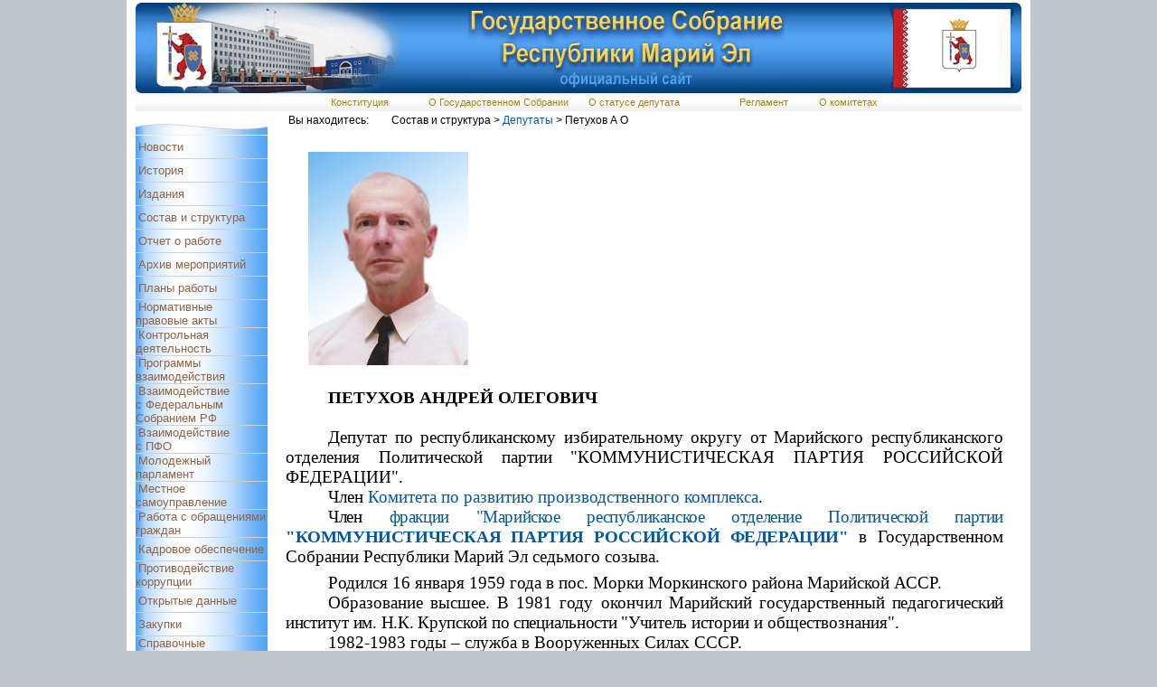

--- FILE ---
content_type: text/html; charset=WINDOWS-1251
request_url: https://old.gsmari.ru/dep7/petukhov.html
body_size: 7079
content:
<!DOCTYPE html PUBLIC "-//W3C//Dtd Xhtml 1.0 transitional//EN" "http://www.w3.org/tr/xhtml1/Dtd/xhtml1-transitional.dtd">
<!-- saved from url=http://www.parlament.ru/ -->
<html><!-- InstanceBegin template="/Templates/vk1.dwt" codeOutsideHTMLIsLocked="false" --><head>
<!-- InstanceBeginEditable name="doctitle" -->
<title>Официальный сайт Госсобрания Республики Марий Эл</title>
<!-- InstanceEndEditable -->
<meta http-equiv=Content-Type content="text/html; charset=Windows-1251">
<meta http-equiv=Content-script-Type content=text/javascript>
<meta http-equiv=Pragma content=no-cache>
<meta content="Microsoft FrontPage 6.0" name=GENERaTOR>
<link href="../cgi/style.css" type=text/css rel=stylesheet>
<script language=javascript src="../cgi/menu.js"></script>
<script type="text/javascript" src="../cgi/flowplayer-3.2.6.min.js"></script>
<!-- InstanceBeginEditable name="head" -->
<style type="text/css">
<!--
div.MsoNormal {margin:0cm;
	margin-bottom:.0001pt;
	text-align:justify;
	text-indent:35.45pt;
	font-size:14.0pt;
	font-family:"Times New Roman","serif";}
li.MsoNormal {margin:0cm;
	margin-bottom:.0001pt;
	text-align:justify;
	text-indent:35.45pt;
	font-size:14.0pt;
	font-family:"Times New Roman","serif";}
p.MsoNormal {margin:0cm;
	margin-bottom:.0001pt;
	text-align:justify;
	text-indent:35.45pt;
	font-size:14.0pt;
	font-family:"Times New Roman","serif";}
div.MsoNormal1 {mso-style-unhide:no;
	mso-style-qformat:yes;
	mso-style-parent:"";
	margin:0cm;
	margin-bottom:.0001pt;
	text-align:justify;
	text-indent:35.45pt;
	mso-pagination:widow-orphan;
	font-size:14.0pt;
	mso-bidi-font-size:11.0pt;
	font-family:"Times New Roman","serif";
	mso-fareast-font-family:Calibri;
	mso-fareast-theme-font:minor-latin;
	mso-bidi-font-family:"Times New Roman";
	mso-bidi-theme-font:minor-bidi;
	mso-fareast-language:EN-US;}
li.MsoNormal1 {mso-style-unhide:no;
	mso-style-qformat:yes;
	mso-style-parent:"";
	margin:0cm;
	margin-bottom:.0001pt;
	text-align:justify;
	text-indent:35.45pt;
	mso-pagination:widow-orphan;
	font-size:14.0pt;
	mso-bidi-font-size:11.0pt;
	font-family:"Times New Roman","serif";
	mso-fareast-font-family:Calibri;
	mso-fareast-theme-font:minor-latin;
	mso-bidi-font-family:"Times New Roman";
	mso-bidi-theme-font:minor-bidi;
	mso-fareast-language:EN-US;}
p.MsoNormal1 {mso-style-unhide:no;
	mso-style-qformat:yes;
	mso-style-parent:"";
	margin:0cm;
	margin-bottom:.0001pt;
	text-align:justify;
	text-indent:35.45pt;
	mso-pagination:widow-orphan;
	font-size:14.0pt;
	mso-bidi-font-size:11.0pt;
	font-family:"Times New Roman","serif";
	mso-fareast-font-family:Calibri;
	mso-fareast-theme-font:minor-latin;
	mso-bidi-font-family:"Times New Roman";
	mso-bidi-theme-font:minor-bidi;
	mso-fareast-language:EN-US;}
span.MsoHyperlink {mso-style-priority:99;
	color:blue;
	mso-themecolor:hyperlink;
	text-decoration:underline;
	text-underline:single;}
span.SpellE {mso-style-name:"";
	mso-spl-e:yes;}
span.MsoHyperlink1 {font-family:"Times New Roman","serif";
	color:navy;
	text-decoration:underline;}
div.newsn {mso-style-name:news_n;
	margin-right:0cm;
	margin-left:0cm;
	font-size:12.0pt;
	font-family:"Times New Roman","serif";}
li.newsn {mso-style-name:news_n;
	margin-right:0cm;
	margin-left:0cm;
	font-size:12.0pt;
	font-family:"Times New Roman","serif";}
p.newsn {mso-style-name:news_n;
	margin-right:0cm;
	margin-left:0cm;
	font-size:12.0pt;
	font-family:"Times New Roman","serif";}
-->
</style>
<!-- InstanceEndEditable -->
</head>
<body vlink=#000000 alink=#000000 link=#000000 leftMargin=0 topMargin=0 marginheight="0" marginwidth="0">
<DIV id=gvk>
<a name="top"></a>
<div id=Layer1 style="top: 110px; left: 159px; width: 436px; HEIGHT: 400px; position: absolute; visibility: hidden;">
<a onmouseover=Hidemenu(); href="javascript:;"><img height=400 src="../images2/t1.gif" width=500 border=0></a></div>
<div id=Layer2 style="z-index: 1; left: 156px; width: 180px; position: absolute; top: 175px; visibility: hidden;">
<table cellspacing=0 cellpadding=0 width="100%" border=0>
  <tbody><tr><td bgcolor=#cfcfcf>
      <table cellspacing=1 cellpadding=0 width="100%" border=0>
  <tbody><tr><td height=25 background="../images2/4-5.gif"><a class=left_menu onmouseover="javascript:Showmenu('Layer2','Layer2');"
            href="../history/history.html">Исторические справки</a></td></tr>
         <tr>
           <td height=25 background="../images2/4-5.gif"><a class=left_menu onmouseover="javascript:Showmenu('Layer2','Layer2');" 
            href="../history/znam_u.html">Навстречу знаменательным юбилеям</a></td>
         </tr>
         <tr>
           <td height=25 background="../images2/4-5.gif"><a class=left_menu onmouseover="javascript:Showmenu('Layer2','Layer2');" 
            href="../history/preds.html">Председатели Верховного Совета, Государственного Собрания</a></td>
         </tr>
         <tr>
           <td height=25 background="../images2/4-5.gif"><a class=left_menu onmouseover="javascript:Showmenu('Layer2','Layer2');" 
            href="../history/versov.html">Депутаты Верховного Совета</a></td>
         </tr>
         <tr>
           <td height=25 background="../images2/4-5.gif"><a class=left_menu onmouseover="javascript:Showmenu('Layer2','Layer2');" 
            href="../history/gs.html">Депутаты Государственного Собрания</a></td>
         </tr>
</tbody></table></td></tr></tbody></table></div>
<div id=Layer3 style="z-index: 1; top: 201px; left: 156px; width: 180px; position: absolute; visibility: hidden;">
<table cellspacing=0 cellpadding=0 width="100%" border=0>
  <tbody><tr><td bgcolor=#cfcfcf>
      <table cellspacing=1 cellpadding=0 width="100%" border=0>
  <tbody><tr><td  background="../images2/4-5.gif" height=25><a class=left_menu onmouseover="javascript:Showmenu('Layer3','Layer3');" 
            href="smirnov.html">Председатель Государственного Собрания</a></td></tr>
         <tr><td  background="../images2/4-5.gif" height=25><a class=left_menu onmouseover="javascript:Showmenu('Layer3','Layer3');" 
            href="../struct/zam.html">Заместители Председателя</a></td></tr>
         <tr><td  background="../images2/4-5.gif" height=25><a class=left_menu onmouseover="javascript:Showmenu('Layer3','Layer3');" 
            href="../struct/prez.html">Президиум</a></td></tr>
          <tr><td  background="../images2/4-5.gif" height=25><a class=left_menu onmouseover="javascript:Showmenu('Layer3','Layer3');" 
            href="../struct/dep.html">Депутаты</a></td></tr>
         <tr><td  background="../images2/4-5.gif" height=25><a class=left_menu onmouseover="javascript:Showmenu('Layer3','Layer3');" 
            href="../struct/dep_prof.html">Депутаты, работающие на профессиональной постоянной основе</a></td></tr>
		 <tr><td  background="../images2/4-5.gif" height=25><a class=left_menu onmouseover="javascript:Showmenu('Layer3','Layer3');" 
            href="../struct/kom.html">Комитеты и комиссии</a></td></tr>
         <tr><td  background="../images2/4-5.gif" height=25><a class=left_menu onmouseover="javascript:Showmenu('Layer3','Layer3');" 
            href="../struct/frak.html">Фракции</a></td></tr>
         <tr>
           <td  background="../images2/4-5.gif" height="25"><a class="left_menu" onmouseover="javascript:Showmenu('Layer3','Layer3');" 
            href="../struct/polnomoshia_gs.html">Полномочия Государственного Собрания</a></td>
         </tr>
		 <tr><td  background="../images2/4-5.gif" height=25><a class=left_menu onmouseover="javascript:Showmenu('Layer3','Layer3');" 
            href="../struct/appa.html">Аппарат</a></td></tr>
         <tr><td  background="../images2/4-5.gif" height=25><a class=left_menu onmouseover="javascript:Showmenu('Layer3','Layer3');" 
            href="../struct/prof.html">Профсоюз</a></td></tr>
            <tr><td  background="../images2/4-5.gif" height=25><a class=left_menu onmouseover="javascript:Showmenu('Layer3','Layer3');" 
            href="../struct/pas.html">Паспорт</a></td></tr>
</tbody></table></td></tr></tbody></table></div>
<div id=Layer4 style="z-index: 1; top: 227px; left: 156px; width: 180px; position: absolute; visibility: hidden; height: 105px;">
<table cellspacing=0 cellpadding=0 width="100%" border=0>
  <tbody><tr><td bgcolor=#cfcfcf>
      <table cellspacing=1 cellpadding=0 width="100%" border=0>
  <tbody><tr><td  background="../images2/4-5.gif" height=25><a class=left_menu onmouseover="javascript:Showmenu('Layer4','Layer4');" 
           href="../itog/itgs.html">Итоги деятельности</a></td></tr>
		 <tr><td  background="../images2/4-5.gif" height=25><a class=left_menu onmouseover="javascript:Showmenu('Layer4','Layer4');" 
           href="../itog/chron_gs.html">Хроника работы</a></td></tr>
		 <tr><td  background="../images2/4-5.gif" height=25><a class=left_menu onmouseover="javascript:Showmenu('Layer4','Layer4');" 
           href="../itog/dokl.html">Доклады Председателя</a></td></tr>
           <tr><td  background="../images2/4-5.gif" height=25><a class=left_menu onmouseover="javascript:Showmenu('Layer4','Layer4');" 
           href="../itog/dokl_z.html">Доклады о состоянии законодательства</a></td></tr>
         <tr><td  background="../images2/4-5.gif" height=25><a class=left_menu  onmouseover="javascript:Showmenu('Layer4','Layer4');" 
           href="../itog/sess_d.html">Сессионная деятельность</a></td></tr>
         <tr><td  background="../images2/4-5.gif" height=25><a class=left_menu  onmouseover="javascript:Showmenu('Layer4','Layer4');" 
           href="../itog/itprez.html">Деятельность Президиума</a></td></tr>
         <tr><td  background="../images2/4-5.gif" height=25><a class=left_menu  onmouseover="javascript:Showmenu('Layer4','Layer4');" 
            href="../itog/itpkom.html">Деятельность комитетов</a></td></tr>
            <tr><td  background="../images2/4-5.gif" height=25><a class=left_menu  onmouseover="javascript:Showmenu('Layer4','Layer4');" 
            href="../itog/stat.html">Статистика</a></td></tr>
            </tbody></table></td></tr></tbody></table></div>
<div id=Layer13 style="z-index: 1; top: 253px; left: 156px; width: 180px; position: absolute; visibility: hidden;">
<table cellSpacing=0 cellPadding=0 width="100%" border=0>
  <tbody><tr><td bgColor=#cfcfcf>
<table cellSpacing=1 cellPadding=0 width="100%" border=0>
  <tbody> 
         <tr><td  background="../images2/4-5.gif" height=25><A class=left_menu onmouseover="javascript:Showmenu('Layer13','Layer13');" 
            href="../arhiv/st_s7.html">Сессии</A></td></tr>
         <tr><td  background="../images2/4-5.gif" height=25><A class=left_menu onmouseover="javascript:Showmenu('Layer13','Layer13');" 
            href="../arhiv/dd_s7.html">Дни депутата</A></td></tr>
         <tr><td  background="../images2/4-5.gif" height=25><A class=left_menu onmouseover="javascript:Showmenu('Layer13','Layer13');" 
            href="../arhiv/pov_pr_s7.html">Заседания Президиума</A></td></tr>
         <tr><td  background="../images2/4-5.gif" height=25><A class=left_menu onmouseover="javascript:Showmenu('Layer13','Layer13');" 
            href="../arhiv/parl_s_s7.html">Парламентские слушания</A></td></tr>
            <tr><td  background="../images2/4-5.gif" height=25><A class=left_menu onmouseover="javascript:Showmenu('Layer13','Layer13');" 
            href="../arhiv/publ_s_s7.html">Публичные слушания</A></td></tr>
            </tbody></table></td></tr></tbody></table></div>
<div id=Layer5 style="z-index: 1; top: 280px; left: 156px; width: 180px; position: absolute; visibility: hidden;">
<table cellspacing=0 cellpadding=0 width="100%" border=0>
  <tbody><tr><td bgcolor=#cfcfcf>
<table cellspacing=1 cellpadding=0 width="100%" border=0>
  <tbody> 
            <tr><td  background="../images2/4-5.gif" height=25><A class=left_menu onmouseover="javascript:Showmenu('Layer5','Layer5');" 
            target="blank" href="../plan/plan_n.pdf">План работы на неделю</A></td></tr>
            <tr><td  background="../images2/4-5.gif" height=25><a class=left_menu onmouseover="javascript:Showmenu('Layer5','Layer5');" 
            target="blank" href="../plan/plan_m.pdf">План работы на месяц</a></td></tr>
         <tr><td  background="../images2/4-5.gif" height=25><a class=left_menu onmouseover="javascript:Showmenu('Layer5','Layer5');" 
            href="../plan/prd.html">Программа деятельности</a></td></tr>
         <tr><td  background="../images2/4-5.gif" height=25><a class=left_menu onmouseover="javascript:Showmenu('Layer5','Layer5');" 
            href="../plan/przr.html">Законопроектная работа</a></td></tr>
         <tr><td  background="../images2/4-5.gif" height=25><a class=left_menu onmouseover="javascript:Showmenu('Layer5','Layer5');" 
            href="../plan/plkomg.html">Планы работы комитетов</a></td></tr>
            
            </tbody></table></td></tr></tbody></table></div>
            <div id=Layer14 style="z-index: 1; top: 305px; left: 156px; width: 180px; position: absolute; visibility: hidden;">
<table cellspacing=0 cellpadding=0 width="100%" border=0>
  <tbody><tr><td bgcolor=#cfcfcf>
<table cellspacing=1 cellpadding=0 width="100%" border=0>
  <tbody> 
           <tr><td  background="../images2/4-5.gif" height=25><a class=left_menu onmouseover="javascript:Showmenu('Layer14','Layer14');" 
           href="../itog/perza.html">Перечень принятых законов</a></td></tr>
           <tr><td  background="../images2/4-5.gif" height=25><a class=left_menu onmouseover="javascript:Showmenu('Layer14','Layer14');" 
           href="../itog/pogs.html">Постановления Государственного Собрания</a></td></tr>
           <tr><td  background="../images2/4-5.gif" height=25><a class=left_menu onmouseover="javascript:Showmenu('Layer14','Layer14');" 
           href="../itog/rpr.html">Решения Президиума</a></td></tr>
           <tr><td  background="../images2/4-5.gif" height=25><a class=left_menu onmouseover="javascript:Showmenu('Layer14','Layer14');" 
           href="../itog/r_pred.html">Распоряжения Председателя Государственного Собрания</a></td></tr>
           <tr><td  background="../images2/4-5.gif" height=25><a class=left_menu  onmouseover="javascript:Showmenu('Layer14','Layer14');" 
           href="../itog/pnpa.html">Проекты нормативных правовых актов, хронология их рассмотрения</a></td></tr>
         <tr><td  background="../images2/4-5.gif" height=25><a class=left_menu  onmouseover="javascript:Showmenu('Layer14','Layer14');" 
           href="../itog/oe.html">Общественная экспертиза</a></td></tr>
         <tr><td  background="../images2/4-5.gif" height=25><a class=left_menu  onmouseover="javascript:Showmenu('Layer14','Layer14');"
           href="../itog/tpfz.html">Тексты проектов федеральных законов</a></td></tr>
           
         <tr><td  background="../images2/4-5.gif" height=25><a class=left_menu  onmouseover="javascript:Showmenu('Layer14','Layer14');" 
           href="../itog/nfz/2020/nfz2020.html">Федеральные законы</a></td></tr>
            
         <tr><td  background="../images2/4-5.gif" height=25><a class=left_menu  onmouseover="javascript:Showmenu('Layer14','Layer14');"
           href="../title/zak_k.html">Законодательная карта</a></td></tr>
            </tbody></table></td></tr></tbody></table></div>
            
            <div id=Layer24 style="z-index: 1; top: 336px; left: 156px; width: 180px; position: absolute; visibility: hidden;">
<table cellSpacing=0 cellPadding=0 width="100%" border=0>
  <tbody><tr><td bgColor=#cfcfcf>
<table cellSpacing=1 cellPadding=0 width="100%" border=0>
  <tbody> 
         <tr><td  background="../images2/4-5.gif" height=25><A class=left_menu onmouseover="javascript:Showmenu('Layer24','Layer24');" 
           href="../itog/rkp.html">Реализация контрольных полномочий</A></td></tr>
         <tr>
         <td  background="../images2/4-5.gif" height=25><a class=left_menu  onmouseover="javascript:Showmenu('Layer24','Layer24');" 
            href="../itog/kd.html">Контрольная деятельность комитетов</a></td></tr>
         <tr>
         <td  background="../images2/4-5.gif" height=25><a class=left_menu  onmouseover="javascript:Showmenu('Layer24','Layer24');" 
            href="../itog/sv_prez.html">Контрольная деятельность Президиума</a></td></tr>
</tbody></table></td></tr></tbody></table></div>
            
<div id=Layer8 style="z-index: 1; top: 338px; left: 156px; width: 180px; position: absolute; visibility: hidden;">
<table cellspacing=0 cellpadding=0 width="100%" border=0>
  <tbody><tr><td bgcolor=#cfcfcf>
<table cellspacing=1 cellpadding=0 width="100%" border=0>
  <tbody> 
         <tr>
           <td  background="../images2/4-5.gif" height=25><a class=left_menu onmouseover="javascript:Showmenu('Layer8','Layer8');" 
            href="../plan/plsf.html">с Федеральным Собранием Российской Федерации</a></td></tr>
         <tr><td  background="../images2/4-5.gif" height=25><a class=left_menu onmouseover="javascript:Showmenu('Layer8','Layer8');" 
            href="../plan/pvop.html">с Общественной палатой</a></td></tr>
         <tr><td  background="../images2/4-5.gif" height=25><a class=left_menu onmouseover="javascript:Showmenu('Layer8','Layer8');" 
            href="../plan/pvoop.html">с Союзом "Объединение организаций профсоюзов Республики Марий Эл" </a></td></tr>
         <tr><td  background="../images2/4-5.gif" height=25><a class=left_menu onmouseover="javascript:Showmenu('Layer8','Layer8');" 
            href="../plan/pvp.html">с прокуратурой</a></td></tr>
         <tr><td  background="../images2/4-5.gif" height=25><a class=left_menu onmouseover="javascript:Showmenu('Layer8','Layer8');" 
            href="../plan/pvmu.html">с Управлением Министерства юстиции РФ по РМЭ</a></td></tr>
         <tr><td  background="../images2/4-5.gif" height=25><a class=left_menu onmouseover="javascript:Showmenu('Layer8','Layer8');" 
            href="../plan/pvmvd.html">с Министерством внутренних дел по РМЭ</a></td></tr>
         <tr><td  background="../images2/4-5.gif" height=25><a class=left_menu onmouseover="javascript:Showmenu('Layer8','Layer8');" 
            href="../plan/pvsu.html">со Следственным управлением</a></td></tr>
         <tr><td  background="../images2/4-5.gif" height=25><a class=left_menu onmouseover="javascript:Showmenu('Layer8','Layer8');" 
            href="../plan/pvzpp.html">с УФС по надзору в сфере защиты прав потребителей</a></td></tr>

         <tr><td  background="../images2/4-5.gif" height=25><a class=left_menu onmouseover="javascript:Showmenu('Layer8','Layer8');" 
            href="../plan/pvupch.html">с Уполномоченным по правам человека в РМЭ</a></td></tr>
            
  </tbody></table></td></tr></tbody></table></div>
<div id=Layer9 style="z-index: 1; top: 465px; left: 156px; width: 180px; position: absolute; visibility: hidden;">
<table cellspacing=0 cellpadding=0 width="100%" border=0>
  <tbody><tr><td bgcolor=#cfcfcf>
<table cellspacing=1 cellpadding=0 width="100%" border=0>
  <tbody> 
         <tr><td  background="../images2/4-5.gif" height=25><A class=left_menu onmouseover="javascript:Showmenu('Layer9','Layer9');" 
            href="../plan/smp.html">Состав</A></td></tr>
         <tr><td  background="../images2/4-5.gif" height=25><A class=left_menu onmouseover="javascript:Showmenu('Layer9','Layer9');" 
            href="../title/mp_p.html">Положение</A></td></tr>
         <tr><td  background="../images2/4-5.gif" height=25><a class=left_menu onmouseover="javascript:Showmenu('Layer9','Layer9');" 
            href="../plan/pmp.html">Программа взаимодействия</a></td></tr>
         <tr><td  background="../images2/4-5.gif" height=25><a class=left_menu onmouseover="javascript:Showmenu('Layer9','Layer9');" 
            href="../plan/vmp.html">Хроника взаимодействия</a></td></tr>
</tbody></table></td></tr></tbody></table></div>
<div id=Layer10 style="z-index: 1; top: 460px; left: 156px; width: 180px; position: absolute; visibility: hidden;">
<table cellspacing=0 cellpadding=0 width="100%" border=0>
  <tbody><tr><td bgcolor=#cfcfcf>
<table cellspacing=1 cellpadding=0 width="100%" border=0>
  <tbody><tr><td  background="../images2/4-5.gif" height=25><a class=left_menu onmouseover="javascript:Showmenu('Layer10','Layer10');" 
            href="../cooper/ms.html">Межпарламентское сотрудничество</a></td></tr>
<tr><td  background="../images2/4-5.gif" height=25><a class=left_menu onmouseover="javascript:Showmenu('Layer10','Layer10');" 
            href="../cooper/ass_zo.html">Ассоциация законодательных органов ПФО</a></td></tr></tbody></table></td></tr></tbody></table></div>
<div id=Layer6 style="z-index: 1; top: 510px; left: 156px; width: 180px; position: absolute; visibility: hidden;">
<table cellspacing=0 cellpadding=0 width="100%" border=0>
  <tbody><tr><td bgcolor=#cfcfcf>
<table cellspacing=1 cellpadding=0 width="100%" border=0>
  <tbody>
  <tr><td  background="../images2/4-5.gif" height=25><a class=left_menu onmouseover="javascript:Showmenu('Layer6','Layer6');" 
           href="../title/priem.html">Общие положения</a></td></tr>
  <tr><td  background="../images2/4-5.gif" height=25><a class=left_menu onmouseover="javascript:Showmenu('Layer6','Layer6');" 
           href="../mail/mail.html">Написать письмо</a></td></tr>
            <tr><td  background="../images2/4-5.gif" height=25><a class=left_menu onmouseover="javascript:Showmenu('Layer6','Layer6');"             href="../title/priem-gr.html">График приема граждан членами Президиума</a></td></tr>
            <tr><td  background="../images2/4-5.gif" height=25><a class=left_menu onmouseover="javascript:Showmenu('Layer6','Layer6');"             href="../title/priem-gr-dep.html">График приема граждан депутатами</a></td></tr>
            <tr><td  background="../images2/4-5.gif" height=25><a class=left_menu onmouseover="javascript:Showmenu('Layer6','Layer6');"             href="../title/it_priem.html">Итоги работы</a></a></td></tr>
            </tbody></table></td></tr></tbody></table></div>
<div id=Layer7 style="z-index: 1; top: 450px; left: 156px; width: 180px; position: absolute; visibility: hidden;">
<table cellspacing=0 cellpadding=0 width="100%" border=0>
  <tbody><tr>
  <td bgcolor=#cfcfcf>
<table cellspacing=1 cellpadding=0 width="100%" border=0>
  <tbody><tr><td  background="../images2/4-5.gif" height=25><a class=left_menu onmouseover="javascript:Showmenu('Layer7','Layer7');" 
            href="../atrib/simv.html">Государственные символы Республики Марий Эл</a></td></tr>
            <tr><td  background="../images2/4-5.gif" height=25><a class=left_menu onmouseover="javascript:Showmenu('Layer7','Layer7');" 
            href="../atrib/atrib_ud.html">Атрибуты Государственного Собрания</a></td></tr>
            <tr><td  background="../images2/4-5.gif" height=25><a class=left_menu onmouseover="javascript:Showmenu('Layer7','Layer7');"             href="../atrib/gos_s_p.html">Государственная счетная палата</a></td></tr>
			<tr><td  background="../images2/4-5.gif" height=25><a class=left_menu onmouseover="javascript:Showmenu('Layer7','Layer7');"             href="../title/vz_smi.html">Взаимодействие со СМИ</a></td></tr>
			<tr><td  background="../images2/4-5.gif" height=25><a class=left_menu onmouseover="javascript:Showmenu('Layer7','Layer7');"             href="../title/smi.html">Аккредитация СМИ</a></td></tr>
            <tr><td  background="../images2/4-5.gif" height=25><a class=left_menu onmouseover="javascript:Showmenu('Layer7','Layer7');"             href="../title/is.html">Сведения об информационных системах</a></td></tr>
			<tr><td  background="../images2/4-5.gif" height=25><a class=left_menu onmouseover="javascript:Showmenu('Layer7','Layer7');"             href="../title/calendar.html">Календарь Марий Эл</a></td></tr>
            <tr><td  background="../images2/4-5.gif" height=25><a class=left_menu onmouseover="javascript:Showmenu('Layer7','Layer7');"             href="../title/archive.html">Архив новостей</a></td></tr>
             <tr><td  background="../images2/4-5.gif" height=25><A class=left_menu onmouseover="javascript:Showmenu('Layer7','Layer7');"             href="../title/s_zo.html">Сайты органов законодательной власти РФ</A></td></tr>			
            <tr><td  background="../images2/4-5.gif" height=25><a class=left_menu onmouseover="javascript:Showmenu('Layer7','Layer7');"             href="../title/rba.html">Бюджетные ассигнования</a></td></tr>			
            <tr><td  background="../images2/4-5.gif" height=25><a class=left_menu onmouseover="javascript:Showmenu('Layer7','Layer7');"             href="../itog/prov.html">Проверки</a></td></tr>			
            <tr><td  background="../images2/4-5.gif" height=25><a class=left_menu onmouseover="javascript:Showmenu('Layer7','Layer7');"             href="../itog/ex.html">Экскурсии</a></td></tr>			
</tbody></table></td></tr></tbody></table></div>
<div id=Layer11 style="z-index: 1; top: 530px; left: 156px; width: 180px; position: absolute; visibility: hidden;">
<table cellspacing=0 cellpadding=0 width="100%" border=0>
  <tbody><tr><td bgcolor=#cfcfcf>
<table cellspacing=1 cellpadding=0 width="100%" border=0>
  <tbody>
<tr><td  background="../images2/4-5.gif" height=25><a class=left_menu onmouseover="javascript:Showmenu('Layer11','Layer11');" 
            href="../reglam/post_sl.html">Поступление на службу</a></td></tr>
<tr><td  background="../images2/4-5.gif" height=25><a class=left_menu onmouseover="javascript:Showmenu('Layer11','Layer11');" 
            href="../reglam/vakd.html">Вакантные должности</a></td></tr>
<tr><td  background="../images2/4-5.gif" height=25><a class=left_menu onmouseover="javascript:Showmenu('Layer11','Layer11');" 
            href="../reglam/kinf.html">Контактная информация</a></td></tr>
<tr><td  background="../images2/4-5.gif" height=25><a class=left_menu onmouseover="javascript:Showmenu('Layer11','Layer11');" 
            href="../reglam/konkurs.html">Кадровый резерв</a></td></tr>
            </tbody></table></td></tr></tbody></table></div>
            
 <div id=Layer23 style="z-index: 1; top: 510px; left: 156px; width: 180px; position: absolute; visibility: hidden;">
<table cellSpacing=0 cellPadding=0 width="100%" border=0>
  <tbody><tr><td bgColor=#cfcfcf>
<table cellSpacing=1 cellPadding=0 width="100%" border=0>
  <tbody>
<tr><td  background="../images2/4-5.gif" height=25><a class=left_menu onmouseover="javascript:Showmenu('Layer23','Layer23');" 
            href="../reglam/pk_n.html">Нормативные правовые акты</a></td></tr>
<tr><td  background="../images2/4-5.gif" height=25><a class=left_menu onmouseover="javascript:Showmenu('Layer23','Layer23');" 
            href="../reglam/pk_doc.html">Формы документов</a></td></tr>
<tr><td  background="../images2/4-5.gif" height=25><a class=left_menu onmouseover="javascript:Showmenu('Layer23','Layer23');" 
            href="../reglam/pk_sd.html">Сведения о доходах</a></td></tr>
<tr><td  background="../images2/4-5.gif" height=25><a class=left_menu onmouseover="javascript:Showmenu('Layer23','Layer23');" 
            href="../reglam/pk_a.html">Антикоррупционная экспертиза</a></td></tr>
<tr><td  background="../images2/4-5.gif" height=25><a class=left_menu onmouseover="javascript:Showmenu('Layer23','Layer23');" 
            href="../reglam/pk_m.html">Методические материалы</a></td></tr>
<tr><td  background="../images2/4-5.gif" height=25><a class=left_menu onmouseover="javascript:Showmenu('Layer23','Layer23');" 
            href="../reglam/uki.html">Урегулирование конфликта интересов</a></td></tr>
<tr><td  background="../images2/4-5.gif" height=25><a class=left_menu onmouseover="javascript:Showmenu('Layer23','Layer23');" 
            href="../reglam/os.html">Обратная связь</a></td></tr>
       
            </tbody></table></td></tr></tbody></table></div>           
            <div id=Layer25 style="z-index: 1; top: 500px; left: 156px; width: 180px; position: absolute; visibility: hidden;">
<table cellSpacing=0 cellPadding=0 width="100%" border=0>
  <tbody><tr><td bgColor=#cfcfcf>
<table cellSpacing=1 cellPadding=0 width="100%" border=0>
  <tbody>
			<tr><td  background="../images2/4-5.gif" height=25><A class=left_menu onmouseover="javascript:Showmenu('Layer25','Layer25');" href="../title/s_mo_m-el.html">Муниципальные образования РМЭ</A></td></tr>			
<tr><td  background="../images2/4-5.gif" height=25><a class=left_menu onmouseover="javascript:Showmenu('Layer25','Layer25');" 
            href="../reglam/aspk_a.html">Ассоциация "Совет муниципальных образований РМЭ"</a></td></tr>
       
            </tbody></table></td></tr></tbody></table></div>
            <div id=Layer12 style="z-index: 1; top: 496px; left: 156px; width: 180px; position: absolute; visibility: hidden;">
<table cellspacing=0 cellpadding=0 width="100%" border=0>
  <tbody><tr><td bgcolor=#cfcfcf>
<table cellspacing=1 cellpadding=0 width="100%" border=0>
  <tbody>
              <tr><td  background="../images2/4-5.gif" height=25><a class=left_menu onmouseover="javascript:Showmenu('Layer12','Layer12');" 
            href="../reglam/zak.html">Текущие</a></td></tr>
            <tr><td  background="../images2/4-5.gif" height=25><a class=left_menu onmouseover="javascript:Showmenu('Layer12','Layer12');" href="../reglam/konk.html">Прошедшие</a></td></tr>
<tr><td  background="../images2/4-5.gif" height=25><a class=left_menu onmouseover="javascript:Showmenu('Layer12','Layer12');" 
            href="../reglam/plan.html">План-график</a></td></tr>
            </tbody></table></td></tr></tbody></table></div>
<table width="100%"  border="0">
  <tr>
  <td width=2>&nbsp;</td>
    <td>
<table cellspacing=0 cellpadding=0 width="100%" align=center border=0>
  <tbody><tr>
    <td height=65>
      <table cellspacing=0 cellpadding=0 width="100%" background="../images2/f1.jpg" border=0>
        <tbody><tr>
       <td width="5"><img src="../images2/l.jpg" width="5" height="100"></td>
    <td align=left width="300"><a href="../index.html"><img src="../images2/p10.jpg" width="287" height="100" border="0"></a></td>
    <td align=center>
	<img src="../images2/p30.jpg" width="350" height="100"></td>
    <td width="50"></td>
    <td align=right width="145"><img src="../images2/p20.jpg" width="145" height="100"></td>
    <td width="5"><img src="../images2/r.jpg" width="5" height="100"></td>
        </tr></tbody></table>
    </td></tr>
    <tr>
    <td height=20 >
<table cellspacing=0 cellpadding=0 width="100%" background="../images2/4-1.gif" border=0>
    <tbody><tr>
       <td width="22%" height="20" align="left" class="text"></td>
       <td width="11%" class="news0"><a href="../title/const.html" class="gold">Конституция</a></td>
       <td width="18%" class="news0"><a href="../title/zakgs.html" class="gold">О Государственном Собрании</a></td>
       <td width="17%" class="news0"><a href="../title/status.html" class="gold">О статусе депутата</a></td>
       <td width="9%" class="news0"><a href="../title/reglam.html" class="gold">Регламент</a></td>
       <td width="22%" class="news0"><a href="../title/z_komit.html" class="gold">О комитетах</a></td>
       <td width="1%"></td>
     </tr>
</tbody></table></td></tr>
  <tr>
    <td>  <table cellspacing=0 cellpadding=0 width="100%" border=0>
   <tbody><tr><td valign=top width=146 >
   <table cellspacing=0 cellpadding=0 width="100%" border=0>
        <tr><td height=14></td></tr>
        <tr><td height=12><img src="../images2/mv.jpg" width=146></td></tr>
        <tr><td bgcolor=#eeeeee height=1><img src="../images2/t1.gif"></td></tr>
        <tr><td height=25 valign=middle background="../images2/4-4.gif"><a class=left_menu onmouseover="javascript:Showmenu('Layer1');"	href="../index.html">Новости</a></td>
        </tr>
        <tr><td bgcolor=#cfcfcf height=1><img src="../images2/t1.gif"></td></tr>
        <tr><td valign=middle height=25 background="../images2/4-4.gif"><a class=left_menu onmouseover="javascript:Showmenu('Layer2');" >История</a></td>
        </tr>
		<tr><td bgcolor=#cfcfcf height=1><img src="../images2/t1.gif"></td></tr>
       <tr><td valign=middle height=25 background="../images2/4-4.gif"><a class=left_menu onmouseover="javascript:Showmenu('Layer30');" href="../reglam/rem.html">Издания</a></td>
        </tr>
        <tr><td bgcolor=#cfcfcf height=1><img src="../images2/t1.gif"></td></tr>
        <tr><td valign=middle height=25 background="../images2/4-4.gif"><a class=left_menu onmouseover="javascript:Showmenu('Layer3');">Состав и структура</a></td>
        </tr>
        <tr><td bgcolor=#cfcfcf height=1><img src="../images2/t1.gif"></td></tr>
        <tr><td valign=middle height=25 background="../images2/4-4.gif"><a class=left_menu onmouseover="javascript:Showmenu('Layer4');">Отчет о работе</a></td>
        </tr>
        <tr><td bgcolor=#cfcfcf height=1><img src="../images2/t1.gif"></td></tr>
        <tr><td valign=middle height=25 background="../images2/4-4.gif"><a class=left_menu onmouseover="javascript:Showmenu('Layer13');">Архив мероприятий</a></td>
        </tr>
        <tr><td bgcolor=#cfcfcf height=1><img src="../images2/t1.gif"></td></tr>
        <tr><td valign=middle height=25 background="../images2/4-4.gif"><a class=left_menu onmouseover="javascript:Showmenu('Layer5');">Планы работы</a></td>
        </tr>
        <tr><td bgcolor=#cfcfcf height=1><img src="../images2/t1.gif"></td></tr>
        <tr><td valign=middle height=25 background="../images2/4-4.gif"><a class=left_menu onmouseover="javascript:Showmenu('Layer14');">Нормативные правовые акты</a></td>
        </tr>
                <tr><td bgcolor=#cfcfcf height=1><img src="../images2/t1.gif"></td></tr>
        <tr><td valign=middle height=25 background="../images2/4-4.gif"><a class=left_menu onmouseover="javascript:Showmenu('Layer24');">Контрольная деятельность</a></td>
        </tr>

        <tr><td bgcolor=#cfcfcf height=1><img src="../images2/t1.gif"></td></tr>
        <tr><td valign=middle height=25 background="../images2/4-4.gif"><a class=left_menu onmouseover="javascript:Showmenu('Layer8');">Программы взаимодействия</a></td>
        </tr>
		<tr><td bgcolor=#cfcfcf height=1><img src="../images2/t1.gif"></td></tr>
       <tr><td valign=middle height=25 background="../images2/4-4.gif"><a class=left_menu onmouseover="javascript:Showmenu('Layer15');" href="../cooper/vz_fsrf.html">Взаимодействие<br/>с Федеральным Собранием РФ</a></td>
        </tr>
		<tr><td bgcolor=#cfcfcf height=1><img src="../images2/t1.gif"></td></tr>
       <tr><td valign=middle height=25 background="../images2/4-4.gif"><a class=left_menu onmouseover="javascript:Showmenu('Layer10');">Взаимодействие<br />с ПФО </a></td>
        </tr>
        <tr><td bgcolor=#cfcfcf height=1><img src="../images2/t1.gif"></td></tr>
        <tr><td valign=middle height=25 background="../images2/4-4.gif"><a class=left_menu onmouseover="javascript:Showmenu('Layer9');">Молодежный парламент</a></td>
        </tr>
		<tr><td bgcolor=#cfcfcf height=1><img src="../images2/t1.gif"></td></tr>
       <tr><td valign=middle height=25 background="../images2/4-4.gif"><a class=left_menu onmouseover="javascript:Showmenu('Layer25');">Местное<br />самоуправление</a></td>
        </tr>
		<tr><td bgcolor=#cfcfcf height=1><img src="../images2/t1.gif"></td></tr>
        <tr><td valign=middle height=25 background="../images2/4-4.gif"><a class=left_menu onmouseover="javascript:Showmenu('Layer6');">Работа с обращениями граждан</a></td>
        </tr>
		<tr><td bgcolor=#cfcfcf height=1><img src="../images2/t1.gif"></td></tr>
       <tr><td valign=middle height=25 background="../images2/4-4.gif"><a class=left_menu onmouseover="javascript:Showmenu('Layer11');">Кадровое обеспечение</a></td>
        </tr>
		<tr><td bgcolor=#cfcfcf height=1><img src="../images2/t1.gif"></td></tr>
       <tr><td valign=middle height=25 background="../images2/4-4.gif"><a class=left_menu onmouseover="javascript:Showmenu('Layer23');">Противодействие коррупции</a></td>
        </tr>
        <tr><td bgcolor=#cfcfcf height=1><img src="../images2/t1.gif"></td></tr>
        <tr><td valign=middle height=25 background="../images2/4-4.gif"><a class=left_menu onmouseover="javascript:Showmenu('Layer26');" href="../opendata/opendata.html">Открытые данные</a></td>
        </tr>
		<tr><td bgcolor=#cfcfcf height=1><img src="../images2/t1.gif"></td></tr>
       <tr><td valign=middle height=25 background="../images2/4-4.gif"><a class=left_menu onmouseover="javascript:Showmenu('Layer22');" href="../reglam/zak.html">Закупки</a></td>
        </tr>
        <tr><td bgcolor=#cfcfcf height=1><img src="../images2/t1.gif"></td></tr>
        <tr><td valign=middle height=25 background="../images2/4-4.gif"><a class=left_menu onmouseover="javascript:Showmenu('Layer7');">Справочные материалы</a></td>
        </tr>
        <tr><td bgcolor=#cfcfcf height=1><img src="../images2/t1.gif"></td></tr>
        <tr><td valign=middle height=25 background="../images2/4-4.gif"><a class=left_menu onmouseover="javascript:Showmenu('Layer20');" href="../title/map.html">Карта сайта</a></td>
        </tr>
        <tr><td bgcolor=#cfcfcf height=1><img src="../images2/t1.gif"></td></tr>
        <tr><td valign=middle height=25 background="../images2/4-4.gif"><a class=left_menu onmouseover="javascript:Showmenu('Layer21');" href="../title/rekviz.html">Контакты</a></td>
        </tr>
        <tr><td bgcolor=#cfcfcf height=1><img src="../images2/t1.gif"></td></tr>
        <tr><td height=12><img src="../images2/mn.jpg" width=146></td></tr>
     </table>
     </td>
   <td valign=top>
            <!-- InstanceBeginEditable name="EdReg1" -->
            <table cellspacing="0" cellpadding="0" width="100%" border="0">
              <tbody>
                <tr>
                  <td width="20">&nbsp;</td>
                  <td  valign="top">
<table width="100%"  border="0">
                      <tr>
                        <td width="110" class="text">Вы находитесь:</td>
                        <td class="text">Состав и структура &gt; <a href="../struct/dep.html"> Депутаты</a> &gt; Петухов А О</td>
                      </tr>
                    </table>                    
<p class="news_n">&nbsp;</p>
<p class="news_n"><img src="foto/petukhov.jpg" width="177" height="236" /></p>
<p class="news_n">&nbsp;</p>
<p class="MsoNormal"><b><span style='text-transform:uppercase;background:white'>ПЕТУХОВ АНДРЕЙ ОЛЕГОВИЧ</span></b></p>
<p class="MsoNormal"><span style='background:white'>&nbsp;</span></p>
<p class="newsn" style='margin:0cm;margin-bottom:.0001pt;text-align:justify;
text-indent:35.45pt;background:white'><span style='font-size:14.0pt'>Депутат по
  республиканскому избирательному округу от Марийского республиканского отделения
  Политической партии &quot;КОММУНИСТИЧЕСКАЯ ПАРТИЯ РОССИЙСКОЙ ФЕДЕРАЦИИ&quot;.</span></p>
<p class="newsn" style='margin:0cm;margin-bottom:.0001pt;text-align:justify;
text-indent:35.45pt;background:white'><span style='font-size:14.0pt'>Член    <a href="../komitets/7kom-proizv.html">Комитета по развитию производственного комплекса</a>.</span></p>
<p class="newsn" style='margin:0cm;margin-bottom:.0001pt;text-align:justify;
text-indent:35.45pt;background:white'><span style='font-size:14.0pt;letter-spacing:
-.3pt'>Член <a href="../struct/kprf.html">фракции &quot;Марийское республиканское отделение
  Политической партии <b>&quot;КОММУНИСТИЧЕСКАЯ
    ПАРТИЯ РОССИЙСКОЙ ФЕДЕРАЦИИ&quot;</b></a></span><span
style='font-size:14.0pt'> в Государственном Собрании Республики Марий Эл седьмого
    созыва.</span></p>
<p class="MsoNormal"><span style='font-size:5.0pt;background:white'>&nbsp;</span></p>
<p class="MsoNormal"><span style='background:white'>Родился 16 января 1959 года в
  пос.&nbsp;Морки Моркинского района Марийской АССР.</span></p>
<p class="MsoNormal"><span style='background:white'>Образование высшее. В 1981
  году окончил Марийский государственный <span style='letter-spacing:-.2pt'>педагогический
    институт им.&nbsp;Н.К.&nbsp;Крупской по специальности &quot;Учитель истории</span> и обществознания&quot;.</span></p>
<p class="MsoNormal"><span style='background:white'>1982-1983 годы &ndash; служба в
  Вооруженных Силах СССР.</span></p>
<p class="MsoNormal"><span style='background:white'>1981-1982, 1984-1985 годы &ndash;
  учитель Моркинской средней школы Моркинского района Марийской АССР.</span></p>
<p class="MsoNormal"><span style='letter-spacing:-.2pt;background:white'>1985-1996
  годы &ndash; заместитель директора по учебно-воспитательной работе </span><span
style='background:white'>Моркинского ПТУ-24.</span></p>
<p class="MsoNormal"><span style='background:white'>1996-2005 годы &ndash; сотрудник
  ООО &quot;Эль Роз&quot;, &quot;Гео Тур&quot;, г.&nbsp;Москва, г.&nbsp;Ижевск.</span></p>
<p class="MsoNormal"><span style='background:white'>С 2005 года &ndash; индивидуальный предприниматель,
  пгт.&nbsp;Морки.</span></p>
<p class="MsoNormal"><span style='font-size:5.0pt'>&nbsp;</span></p>
<p class="MsoNormal">Депутат <span style='background:white'>Собрания депутатов муниципального
  образования &quot;Моркинский муниципальный район&quot; </span><span
style='background:white' lang="EN-US" xml:lang="EN-US">IV</span><span style='background:white'> созыва, </span>С<span
style='background:white'>обрания депутатов муниципального образования &quot;Городское
    поселение Морки&quot; </span><span style='background:white' lang="EN-US" xml:lang="EN-US">II</span><span
style='background:white'> созыва.</span></p>
<p class="MsoNormal"><span style='font-size:5.0pt'>&nbsp;</span></p>
<p class="MsoNormal"><span style='background:white'>Телефон: </span>89613356706</p>
<p class="MsoNormal"><span lang="EN-US" xml:lang="EN-US">E</span>-<span lang="EN-US" xml:lang="EN-US">mail</span>: <a href="mailto:kprf.petuhov@mail.ru">kprf.petuhov@mail.ru</a></p>
<p class="MsoNormal">&nbsp;</p>
<p class="MsoNormal">&nbsp;</p>
<p class="MsoNormal">&nbsp;</p>
<p class="MsoNormal"></p>
<p class="MsoNormal"></p>
<p class="MsoNormal"></p>
<p class="MsoNormal"><span style='font-family:&quot;Times New Roman CYR&quot;,&quot;serif&quot;'>&nbsp;</span></p>
<p class="MsoNormal"><span style='font-family:&quot;Times New Roman CYR&quot;,&quot;serif&quot;'>&nbsp;</span></p>
<p class="MsoNormal">&nbsp;</p>
<p class="MsoNormal">&nbsp;</p>
<p class="MsoNormal"></p>
<p class="MsoNormal1">&nbsp;</p>
<p class="MsoNormal"></p>
<p class="MsoNormal" align="left" style='text-align:left'>&nbsp;</p>
<p class="MsoNormal" align="left" style='text-align:left'>&nbsp;</p>
<p class="MsoNormal" align="left" style='text-align:left'>&nbsp;</p>
<p class="MsoNormal" align="left" style='text-align:left'>&nbsp;</p>
<p class="MsoNormal" align="left" style='text-align:left'>&nbsp;</p>
<p class="MsoNormal" align="left" style='text-align:left'>&nbsp;</p>
<p class="MsoNormal" align="left" style='text-align:left'><span style='background:
white'>&nbsp;</span></p>
<p class="MsoNormal" align="left" style='text-align:left'>&nbsp;</p>
<p class="MsoNormal" align="left" style='text-align:left'>&nbsp;</p>
<p class="news_n">&nbsp;</p></td>
                  <td width="20">&nbsp;</td>
                </tr>
                <tr>
                  <td width="20">&nbsp;</td>
                  <td><p class="text_right">&nbsp;</p></td>
                  <td width="20">&nbsp;</td>
                </tr>
              </tbody>
            </table>
            <!-- InstanceEndEditable --></td>
   </tr></table></td></tr>
  <tr><td align=left height=30>
    <table width="100%" background="../images2/4-1.gif" border=0>
        <tbody>
        <tr>
          <td height="20" align=left><span class="text_tabl">При использовании материалов официального сайта, ссылка на источник обязательна</span></td>
          <td rowspan="2" align=left><p align="center"> </p></td>
          <td rowspan="2" align=left><p align="center">
<!--Rating@Mail.ru counter-->
<script language="javascript" type="text/javascript">//<![CDATA[
d=document;var a='';a+=';r='+escape(d.referrer);js=10;//]]></script>
<script language="javascript1.1" type="text/javascript">//<![CDATA[
a+=';j='+navigator.javaEnabled();js=11;//]]></script>
<script language="javascript1.2" type="text/javascript">//<![CDATA[
s=screen;a+=';s='+s.width+'*'+s.height;
a+=';d='+(s.colorDepth?s.colorDepth:s.pixelDepth);js=12;//]]></script>
<script language="javascript1.3" type="text/javascript">//<![CDATA[
js=13;//]]></script><script language="javascript" type="text/javascript">//<![CDATA[
d.write('<a href="http://top.mail.ru/jump?from=1431364" target="_top">'+
'<img src="http://d7.cd.b5.a1.top.mail.ru/counter?id=1431364;t=210;js='+js+
a+';rand='+Math.random()+'" alt="Рейтинг@Mail.ru" border="0" '+
'height="31" width="88" \/><\/a>');if(11<js)d.write('<'+'!-- ');//]]></script>
<noscript><a target="_top" href="http://top.mail.ru/jump?from=1431364">
<img src="http://d7.cd.b5.a1.top.mail.ru/counter?js=na;id=1431364;t=210" 
height="31" width="88" border="0" alt="Рейтинг@Mail.ru" /></a></noscript>
<script language="javascript" type="text/javascript">//<![CDATA[
if(11<js)d.write('--'+'&#062');//]]></script>
<!--// Rating@Mail.ru counter-->
</p></td>
        </tr>
        <tr> <td height="20" align=left><span class="text_tabl">© 2006-2021, Государственное Собрание Республики Марий Эл.</span> &nbsp;&nbsp;&nbsp;&nbsp;&nbsp;&nbsp;<a class=menu_down href="../index.html">Главная страница</a>&nbsp;|&nbsp;
			<a  href="../title/rekviz.html">Контакты</a>&nbsp;|&nbsp;
			<a  href="../title/map.html">Карта сайта</a>&nbsp;|&nbsp;</td>
          </tr>
		</tbody>
	</table></td></tr>
  <tr></tr></tbody></table>
    </td>
  <td width=1>&nbsp;</td>
  </tr>
</table>
</DIV>
<script type="text/javascript">
       (function(d, t, p) {
           var j = d.createElement(t); j.async = true; j.type = "text/javascript";
           j.src = ("https:" == p ? "https:" : "http:") + "//stat.sputnik.ru/cnt.js";
           var s = d.getElementsByTagName(t)[0]; s.parentNode.insertBefore(j, s);
       })(document, "script", document.location.protocol);
    </script>
    </body><!-- InstanceEnd --></html>

--- FILE ---
content_type: text/css
request_url: https://old.gsmari.ru/cgi/style.css
body_size: 860
content:
A {
	FONT-WEIGHT: normal; COLOR: #0258A6; TEXT-DECORATION: none
}
A:hover {
	COLOR: #000;
	TEXT-DECORATION: none;
	text-align: center;
}
BODY {
		POSITION: relative; FONT: 12px arial; BACKGROUND: #bfc7cc; COLOR: #000000
}
P {
	FONT-WEIGHT: normal;
	FONT-SIZE: 11px;
	FONT-FAMILY: Tahoma, Arial, Helvetica, sans-serif;
	TEXT-DECORATION: none;
	}
TD {
	FONT-WEIGHT: normal; FONT-SIZE: 11px; FONT-FAMILY: Tahoma, Arial, Helvetica, sans-serif; TEXT-DECORATION: none
}
.left_menu2 {
	FONT-WEIGHT: normal; FONT-SIZE: 13px; WIDTH: 100%; COLOR: #111111; PADDING-TOP: 10px; FONT-FAMILY: Arial, sans-serif; HEIGHT: 25px; TEXT-DECORATION: none
}.left_menu {
	FONT-WEIGHT: normal; FONT-SIZE: 13px; WIDTH: 100%; COLOR: #916443; PADDING-TOP: 10px; PADDING-LEFT: 3px; FONT-FAMILY: Arial, sans-serif; HEIGHT: 25px; TEXT-DECORATION: none
}
:hover.left_menu {
	FONT-WEIGHT: normal; FONT-SIZE: 13px; WIDTH: 100%; color: #003d7c; PADDING-TOP: 10px; PADDING-LEFT: 3px; FONT-FAMILY: Arial, sans-serif; HEIGHT: 25px; TEXT-DECORATION: none
}
.gold {
	color: #AA8400;
	FONT-FAMILY: Tahoma, Arial, Helvetica, sans-serif
}
#gvk {
	POSITION: relative;
	MARGIN: 0px auto;
	WIDTH: 1000px;
	background:#FFFFFF;
	font-size: 14px;
}
.vk_203 {
	COLOR: #704322;
	FONT-SIZE: 14px;
	FONT-FAMILY: Arial, Helvetica, sans-serif;
	text-align: center;
}
.news {
	FONT-WEIGHT: normal; FONT-SIZE: 12px; LINE-HEIGHT: normal; FONT-STYLE: normal; FONT-FAMILY: arial,sans-serif; TEXT-ALIGN: justify
}
.news_ni {
	FONT-SIZE: 1.2em;
	TEXT-INDENT: 1.5em;
	FONT-FAMILY: Arial, Helvetica, sans-serif;
	color: #373737;
	padding-top: 0px;
	padding-right: 0px;
	padding-bottom: 0px;
	padding-left: 0px;
	margin: 5px;
	text-align: justify;
}
.news_ns {
	FONT-SIZE: 1.2em;
	FONT-FAMILY: Arial, Helvetica, sans-serif;
	color: #373737;
	padding-top: 0px;
	padding-right: 0px;
	padding-bottom: 0px;
	padding-left: 0px;
	margin: 5px;
}
.news_n {
	FONT-SIZE: 1.2em;
	TEXT-INDENT: 1.5em;
	FONT-FAMILY: Arial, Helvetica, sans-serif;
	color: #373737;
	padding-top: 0px;
	padding-right: 0px;
	padding-bottom: 0px;
	padding-left: 0px;
	margin: 5px;
}
.data_news {
	FONT-WEIGHT: normal; COLOR: #01186A; LINE-HEIGHT: normal; FONT-STYLE: normal; FONT-FAMILY: arial,sans-serif; TEXT-ALIGN: left
}
.zag {
	TEXT-TRANSFORM: none;
	COLOR: #916443;
	LETTER-SPACING: normal;
	TEXT-ALIGN: center;
	font-size: 12px;
}
.head {
	FONT-SIZE: 13px; COLOR: #7A7023; TEXT-ALIGN: center; FONT-FAMILY: Arial, Helvetica, sans-serif
}
.head2 {
	FONT-SIZE: 16px;
	COLOR: #333366;
	FONT-FAMILY: Arial, Times, serif;
}
.head3 {
	COLOR: #594F02;
	FONT-SIZE: 14px;
	FONT-FAMILY: Arial, Helvetica, sans-serif;
	text-align: center;
}
.zag_news {
	FONT-SIZE: 13px;
	COLOR: #704322;
	LINE-HEIGHT: 90%;
	FONT-STYLE: normal;
	FONT-FAMILY: Arial;
	TEXT-ALIGN: justify
}
.title {
	FONT-SIZE: 12px; MARGIN: 5px; COLOR: #0F2F66; FONT-STYLE: normal; FONT-FAMILY: Arial, Helvetica, sans-serif; TEXT-ALIGN: center
}
.text {
	LIST-STYLE-POSITION: outside;
	FONT-SIZE: 12px;
	LINE-HEIGHT: normal;
	FONT-STYLE: normal;
	FONT-FAMILY: Arial, Helvetica, sans-serif;
	LIST-STYLE-TYPE: disc;
	TEXT-ALIGN: left
}
.text_right {
    LIST-STYLE-POSITION: outside; FONT-SIZE: 12px; LINE-HEIGHT: normal; FONT-STYLE: normal; FONT-FAMILY: Arial, Helvetica, sans-serif; LIST-STYLE-TYPE: disc; TEXT-ALIGN: right
}
.zag_left {

	FONT: 12px; VERTICAL-ALIGN: top; TEXT-TRANSFORM: none; COLOR: #3B52A4; LETTER-SPACING: normal; TEXT-ALIGN: left
}
.text_tabl {
	LIST-STYLE-POSITION: outside;
	FONT-SIZE: 12px;
	LINE-HEIGHT: normal;
	FONT-STYLE: normal;
	FONT-FAMILY: Arial, Helvetica, sans-serif;
	LIST-STYLE-TYPE: disc;
	TEXT-ALIGN: left;
	text-indent: 20px;
}
.head_dep {
	FONT-SIZE: 14px;
	COLOR: #000000;
	TEXT-ALIGN: center;
	FONT-FAMILY: Arial, Helvetica, sans-serif;
}
.text_dep {

	FONT-SIZE: 14px;
	COLOR: #000000;
	FONT-FAMILY: Arial, Helvetica, sans-serif;
	TEXT-DECORATION: none;
}
.title_01 {
	FONT-SIZE: 13px;
	MARGIN: 5px;
	COLOR: #960;
	FONT-STYLE: normal;
	FONT-FAMILY: Arial, Helvetica, sans-serif;
	TEXT-ALIGN: center
}
.head1 {

	FONT-SIZE: 13px; COLOR: #9B9144; TEXT-ALIGN: center; FONT-FAMILY: Arial, Helvetica, sans-serif;
}
.a3_504 {
	FONT-WEIGHT: normal;
	COLOR: #9B9144;
	LINE-HEIGHT: normal;
	FONT-STYLE: normal;
	FONT-FAMILY: Arial, Helvetica, sans-serif;
	TEXT-ALIGN: left;
	font-size: 12px;
}
.head_let {
	FONT-SIZE: 16px;
	COLOR: #0d4c8f;
	TEXT-ALIGN: center;
	FONT-FAMILY: Arial, Helvetica, sans-serif;
}


--- FILE ---
content_type: application/javascript; charset=WINDOWS-1251
request_url: https://old.gsmari.ru/cgi/menu.js
body_size: 573
content:
function openWin(wUri, wName, wWidth, wHeight, wScroll, wMenu, wResizable) {
	var scrollBars = (wScroll!=0) ? 1 : 0;
	var menuBars = (wMenu) ? 1 : 0;
	var resizable = (wResizable) ? 1 : 0;
	var positionLeft = (screen.width - wWidth)/2;
	var positionTop = (screen.height - wHeight)/2;
	var myW = window.open(wUri,wName,'width='+wWidth+',height='+wHeight+',top='+positionTop+',left='+positionLeft+',location=0,menubar='+menuBars+',resizable='+resizable+',scrollbars='+scrollBars+',status=0,titlebar=0,toolbar=0,directories=0,hotkeys=0')
	myW.focus();
}			
function openWin2(wUri, wName, wWidth, wHeight, wScroll, wMenu, wResizable) {
	var scrollBars = (wScroll!=0) ? 1 : 0;
	var menuBars = (wMenu) ? 1 : 0;
	var resizable = (wResizable) ? 1 : 0;
	var positionLeft = (screen.width)/5;
	var positionTop = (screen.height)/8;
	var myW = window.open(wUri,wName,'width='+wWidth+',height='+wHeight+',top='+positionTop+',left='+positionLeft+',location=0,menubar='+menuBars+',resizable='+resizable+',scrollbars='+scrollBars+',status=0,titlebar=0,toolbar=0,directories=0,hotkeys=0')
	myW.focus();
}			
function Showmenu() {  Hidemenu();
	var i,TopPosition,args = Showmenu.arguments;
	for (i=0; i<(args.length); i+=1) {	if (document.layers)
	      { 
		    eval('var CurrentLayer = document.layers[\'' + args[i] + '\'];');
			if (CurrentLayer) CurrentLayer.visibility = 'show';
			document.layers['Layer1'].visibility = 'show'; }
		else {
			eval('var CurrentLayer = document.getElementById(\'' + args[i] + '\');');
			if (CurrentLayer) CurrentLayer.style.visibility = 'visible';
			CurrentLayer = document.getElementById('Layer1');
			CurrentLayer.style.visibility = 'visible';	} }}

function Hidemenu() { var LayersCollection,i,CurrentLayerID,Currentlayer;
	       if (document.layers)
		   {	LayersCollection = document.layers;
		        for (i=0; i<LayersCollection.length; i+=1)
           {	CurrentLayerID  = LayersCollection[i].id;
			    if (CurrentLayerID.indexOf('Layer') >= 0)
				document.layers[CurrentLayerID].visibility = 'hide'; }}
	else {	LayersCollection = document.getElementsByTagName("DIV");
		    for (i=0; i<LayersCollection.length; i+=1)
		 {	CurrentLayerID = LayersCollection[i].id;
		if (CurrentLayerID.indexOf('Layer') >= 0) 
		 {	eval('Currentlayer = document.getElementById(\'' + CurrentLayerID + '\');');
			Currentlayer.style.visibility = 'hidden'; }}} }
